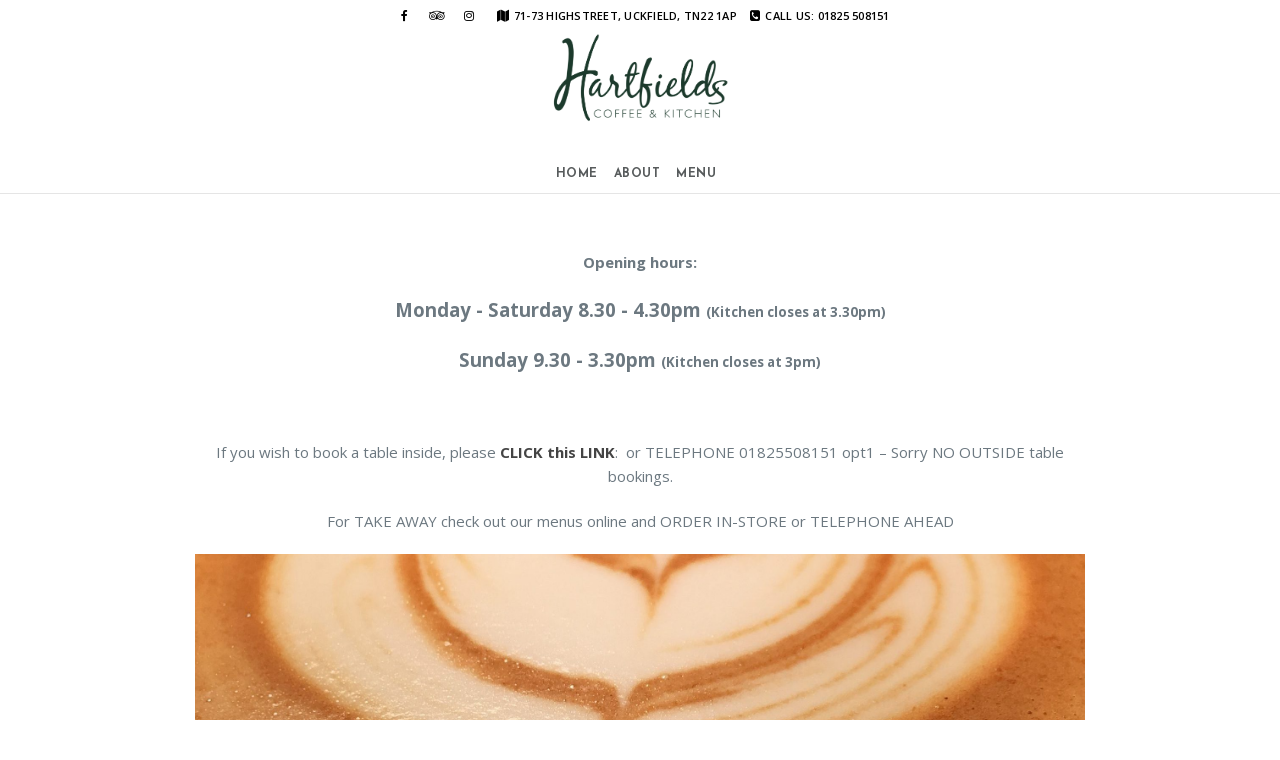

--- FILE ---
content_type: text/html; charset=UTF-8
request_url: https://hartfields.co.uk/
body_size: 12948
content:
<!doctype html>
<html lang="en-GB">
<head>
	<meta http-equiv="Content-Type" content="text/html; charset=UTF-8" />
	<meta name="viewport" content="width=device-width, initial-scale=1, maximum-scale=1" />
	<link rel="profile" href="https://gmpg.org/xfn/11" />
	<link rel="pingback" href="https://hartfields.co.uk/xmlrpc.php" />
	<title>Hartfields &#8211; Independant produce store and cafe based in Uckfield High Street</title>
<meta name='robots' content='max-image-preview:large' />
<link rel='dns-prefetch' href='//fonts.googleapis.com' />
<link rel="alternate" type="application/rss+xml" title="Hartfields &raquo; Feed" href="https://hartfields.co.uk/feed/" />
<link rel="alternate" type="application/rss+xml" title="Hartfields &raquo; Comments Feed" href="https://hartfields.co.uk/comments/feed/" />
<link rel="alternate" type="text/calendar" title="Hartfields &raquo; iCal Feed" href="https://hartfields.co.uk/events/?ical=1" />
<link rel="alternate" type="application/rss+xml" title="Hartfields &raquo; Welcome to Hartfields Comments Feed" href="https://hartfields.co.uk/welcome-to-http-hartfields-co-uk/feed/" />
<link rel="alternate" title="oEmbed (JSON)" type="application/json+oembed" href="https://hartfields.co.uk/wp-json/oembed/1.0/embed?url=https%3A%2F%2Fhartfields.co.uk%2F" />
<link rel="alternate" title="oEmbed (XML)" type="text/xml+oembed" href="https://hartfields.co.uk/wp-json/oembed/1.0/embed?url=https%3A%2F%2Fhartfields.co.uk%2F&#038;format=xml" />
<style id='wp-img-auto-sizes-contain-inline-css' type='text/css'>
img:is([sizes=auto i],[sizes^="auto," i]){contain-intrinsic-size:3000px 1500px}
/*# sourceURL=wp-img-auto-sizes-contain-inline-css */
</style>
<style id='wp-emoji-styles-inline-css' type='text/css'>

	img.wp-smiley, img.emoji {
		display: inline !important;
		border: none !important;
		box-shadow: none !important;
		height: 1em !important;
		width: 1em !important;
		margin: 0 0.07em !important;
		vertical-align: -0.1em !important;
		background: none !important;
		padding: 0 !important;
	}
/*# sourceURL=wp-emoji-styles-inline-css */
</style>
<link rel='stylesheet' id='wp-block-library-css' href='https://hartfields.co.uk/wp-includes/css/dist/block-library/style.min.css?ver=6.9' type='text/css' media='all' />
<style id='global-styles-inline-css' type='text/css'>
:root{--wp--preset--aspect-ratio--square: 1;--wp--preset--aspect-ratio--4-3: 4/3;--wp--preset--aspect-ratio--3-4: 3/4;--wp--preset--aspect-ratio--3-2: 3/2;--wp--preset--aspect-ratio--2-3: 2/3;--wp--preset--aspect-ratio--16-9: 16/9;--wp--preset--aspect-ratio--9-16: 9/16;--wp--preset--color--black: #000000;--wp--preset--color--cyan-bluish-gray: #abb8c3;--wp--preset--color--white: #ffffff;--wp--preset--color--pale-pink: #f78da7;--wp--preset--color--vivid-red: #cf2e2e;--wp--preset--color--luminous-vivid-orange: #ff6900;--wp--preset--color--luminous-vivid-amber: #fcb900;--wp--preset--color--light-green-cyan: #7bdcb5;--wp--preset--color--vivid-green-cyan: #00d084;--wp--preset--color--pale-cyan-blue: #8ed1fc;--wp--preset--color--vivid-cyan-blue: #0693e3;--wp--preset--color--vivid-purple: #9b51e0;--wp--preset--gradient--vivid-cyan-blue-to-vivid-purple: linear-gradient(135deg,rgb(6,147,227) 0%,rgb(155,81,224) 100%);--wp--preset--gradient--light-green-cyan-to-vivid-green-cyan: linear-gradient(135deg,rgb(122,220,180) 0%,rgb(0,208,130) 100%);--wp--preset--gradient--luminous-vivid-amber-to-luminous-vivid-orange: linear-gradient(135deg,rgb(252,185,0) 0%,rgb(255,105,0) 100%);--wp--preset--gradient--luminous-vivid-orange-to-vivid-red: linear-gradient(135deg,rgb(255,105,0) 0%,rgb(207,46,46) 100%);--wp--preset--gradient--very-light-gray-to-cyan-bluish-gray: linear-gradient(135deg,rgb(238,238,238) 0%,rgb(169,184,195) 100%);--wp--preset--gradient--cool-to-warm-spectrum: linear-gradient(135deg,rgb(74,234,220) 0%,rgb(151,120,209) 20%,rgb(207,42,186) 40%,rgb(238,44,130) 60%,rgb(251,105,98) 80%,rgb(254,248,76) 100%);--wp--preset--gradient--blush-light-purple: linear-gradient(135deg,rgb(255,206,236) 0%,rgb(152,150,240) 100%);--wp--preset--gradient--blush-bordeaux: linear-gradient(135deg,rgb(254,205,165) 0%,rgb(254,45,45) 50%,rgb(107,0,62) 100%);--wp--preset--gradient--luminous-dusk: linear-gradient(135deg,rgb(255,203,112) 0%,rgb(199,81,192) 50%,rgb(65,88,208) 100%);--wp--preset--gradient--pale-ocean: linear-gradient(135deg,rgb(255,245,203) 0%,rgb(182,227,212) 50%,rgb(51,167,181) 100%);--wp--preset--gradient--electric-grass: linear-gradient(135deg,rgb(202,248,128) 0%,rgb(113,206,126) 100%);--wp--preset--gradient--midnight: linear-gradient(135deg,rgb(2,3,129) 0%,rgb(40,116,252) 100%);--wp--preset--font-size--small: 13px;--wp--preset--font-size--medium: 20px;--wp--preset--font-size--large: 36px;--wp--preset--font-size--x-large: 42px;--wp--preset--spacing--20: 0.44rem;--wp--preset--spacing--30: 0.67rem;--wp--preset--spacing--40: 1rem;--wp--preset--spacing--50: 1.5rem;--wp--preset--spacing--60: 2.25rem;--wp--preset--spacing--70: 3.38rem;--wp--preset--spacing--80: 5.06rem;--wp--preset--shadow--natural: 6px 6px 9px rgba(0, 0, 0, 0.2);--wp--preset--shadow--deep: 12px 12px 50px rgba(0, 0, 0, 0.4);--wp--preset--shadow--sharp: 6px 6px 0px rgba(0, 0, 0, 0.2);--wp--preset--shadow--outlined: 6px 6px 0px -3px rgb(255, 255, 255), 6px 6px rgb(0, 0, 0);--wp--preset--shadow--crisp: 6px 6px 0px rgb(0, 0, 0);}:where(.is-layout-flex){gap: 0.5em;}:where(.is-layout-grid){gap: 0.5em;}body .is-layout-flex{display: flex;}.is-layout-flex{flex-wrap: wrap;align-items: center;}.is-layout-flex > :is(*, div){margin: 0;}body .is-layout-grid{display: grid;}.is-layout-grid > :is(*, div){margin: 0;}:where(.wp-block-columns.is-layout-flex){gap: 2em;}:where(.wp-block-columns.is-layout-grid){gap: 2em;}:where(.wp-block-post-template.is-layout-flex){gap: 1.25em;}:where(.wp-block-post-template.is-layout-grid){gap: 1.25em;}.has-black-color{color: var(--wp--preset--color--black) !important;}.has-cyan-bluish-gray-color{color: var(--wp--preset--color--cyan-bluish-gray) !important;}.has-white-color{color: var(--wp--preset--color--white) !important;}.has-pale-pink-color{color: var(--wp--preset--color--pale-pink) !important;}.has-vivid-red-color{color: var(--wp--preset--color--vivid-red) !important;}.has-luminous-vivid-orange-color{color: var(--wp--preset--color--luminous-vivid-orange) !important;}.has-luminous-vivid-amber-color{color: var(--wp--preset--color--luminous-vivid-amber) !important;}.has-light-green-cyan-color{color: var(--wp--preset--color--light-green-cyan) !important;}.has-vivid-green-cyan-color{color: var(--wp--preset--color--vivid-green-cyan) !important;}.has-pale-cyan-blue-color{color: var(--wp--preset--color--pale-cyan-blue) !important;}.has-vivid-cyan-blue-color{color: var(--wp--preset--color--vivid-cyan-blue) !important;}.has-vivid-purple-color{color: var(--wp--preset--color--vivid-purple) !important;}.has-black-background-color{background-color: var(--wp--preset--color--black) !important;}.has-cyan-bluish-gray-background-color{background-color: var(--wp--preset--color--cyan-bluish-gray) !important;}.has-white-background-color{background-color: var(--wp--preset--color--white) !important;}.has-pale-pink-background-color{background-color: var(--wp--preset--color--pale-pink) !important;}.has-vivid-red-background-color{background-color: var(--wp--preset--color--vivid-red) !important;}.has-luminous-vivid-orange-background-color{background-color: var(--wp--preset--color--luminous-vivid-orange) !important;}.has-luminous-vivid-amber-background-color{background-color: var(--wp--preset--color--luminous-vivid-amber) !important;}.has-light-green-cyan-background-color{background-color: var(--wp--preset--color--light-green-cyan) !important;}.has-vivid-green-cyan-background-color{background-color: var(--wp--preset--color--vivid-green-cyan) !important;}.has-pale-cyan-blue-background-color{background-color: var(--wp--preset--color--pale-cyan-blue) !important;}.has-vivid-cyan-blue-background-color{background-color: var(--wp--preset--color--vivid-cyan-blue) !important;}.has-vivid-purple-background-color{background-color: var(--wp--preset--color--vivid-purple) !important;}.has-black-border-color{border-color: var(--wp--preset--color--black) !important;}.has-cyan-bluish-gray-border-color{border-color: var(--wp--preset--color--cyan-bluish-gray) !important;}.has-white-border-color{border-color: var(--wp--preset--color--white) !important;}.has-pale-pink-border-color{border-color: var(--wp--preset--color--pale-pink) !important;}.has-vivid-red-border-color{border-color: var(--wp--preset--color--vivid-red) !important;}.has-luminous-vivid-orange-border-color{border-color: var(--wp--preset--color--luminous-vivid-orange) !important;}.has-luminous-vivid-amber-border-color{border-color: var(--wp--preset--color--luminous-vivid-amber) !important;}.has-light-green-cyan-border-color{border-color: var(--wp--preset--color--light-green-cyan) !important;}.has-vivid-green-cyan-border-color{border-color: var(--wp--preset--color--vivid-green-cyan) !important;}.has-pale-cyan-blue-border-color{border-color: var(--wp--preset--color--pale-cyan-blue) !important;}.has-vivid-cyan-blue-border-color{border-color: var(--wp--preset--color--vivid-cyan-blue) !important;}.has-vivid-purple-border-color{border-color: var(--wp--preset--color--vivid-purple) !important;}.has-vivid-cyan-blue-to-vivid-purple-gradient-background{background: var(--wp--preset--gradient--vivid-cyan-blue-to-vivid-purple) !important;}.has-light-green-cyan-to-vivid-green-cyan-gradient-background{background: var(--wp--preset--gradient--light-green-cyan-to-vivid-green-cyan) !important;}.has-luminous-vivid-amber-to-luminous-vivid-orange-gradient-background{background: var(--wp--preset--gradient--luminous-vivid-amber-to-luminous-vivid-orange) !important;}.has-luminous-vivid-orange-to-vivid-red-gradient-background{background: var(--wp--preset--gradient--luminous-vivid-orange-to-vivid-red) !important;}.has-very-light-gray-to-cyan-bluish-gray-gradient-background{background: var(--wp--preset--gradient--very-light-gray-to-cyan-bluish-gray) !important;}.has-cool-to-warm-spectrum-gradient-background{background: var(--wp--preset--gradient--cool-to-warm-spectrum) !important;}.has-blush-light-purple-gradient-background{background: var(--wp--preset--gradient--blush-light-purple) !important;}.has-blush-bordeaux-gradient-background{background: var(--wp--preset--gradient--blush-bordeaux) !important;}.has-luminous-dusk-gradient-background{background: var(--wp--preset--gradient--luminous-dusk) !important;}.has-pale-ocean-gradient-background{background: var(--wp--preset--gradient--pale-ocean) !important;}.has-electric-grass-gradient-background{background: var(--wp--preset--gradient--electric-grass) !important;}.has-midnight-gradient-background{background: var(--wp--preset--gradient--midnight) !important;}.has-small-font-size{font-size: var(--wp--preset--font-size--small) !important;}.has-medium-font-size{font-size: var(--wp--preset--font-size--medium) !important;}.has-large-font-size{font-size: var(--wp--preset--font-size--large) !important;}.has-x-large-font-size{font-size: var(--wp--preset--font-size--x-large) !important;}
/*# sourceURL=global-styles-inline-css */
</style>

<style id='classic-theme-styles-inline-css' type='text/css'>
/*! This file is auto-generated */
.wp-block-button__link{color:#fff;background-color:#32373c;border-radius:9999px;box-shadow:none;text-decoration:none;padding:calc(.667em + 2px) calc(1.333em + 2px);font-size:1.125em}.wp-block-file__button{background:#32373c;color:#fff;text-decoration:none}
/*# sourceURL=/wp-includes/css/classic-themes.min.css */
</style>
<link rel='stylesheet' id='contact-form-7-css' href='https://hartfields.co.uk/wp-content/plugins/contact-form-7/includes/css/styles.css?ver=6.1.4' type='text/css' media='all' />
<link rel='stylesheet' id='rs-plugin-settings-css' href='https://hartfields.co.uk/wp-content/plugins/revslider/public/assets/css/rs6.css?ver=6.2.1' type='text/css' media='all' />
<style id='rs-plugin-settings-inline-css' type='text/css'>
#rs-demo-id {}
/*# sourceURL=rs-plugin-settings-inline-css */
</style>
<link rel='stylesheet' id='cinnamon-restaurant-MainStyle-css' href='https://hartfields.co.uk/wp-content/themes/cinnamon-restaurant/style.css?ver=screen' type='text/css' media='all' />
<link rel='stylesheet' id='cinnamon-restaurant-verticalmenu-css' href='https://hartfields.co.uk/wp-content/themes/cinnamon-restaurant/css/verticalmenu.css?ver=6.9' type='text/css' media='screen' />
<link rel='stylesheet' id='video-js-css' href='https://hartfields.co.uk/wp-content/themes/cinnamon-restaurant/js/videojs/video-js.css?ver=6.9' type='text/css' media='screen' />
<link rel='stylesheet' id='owlcarousel-css' href='https://hartfields.co.uk/wp-content/themes/cinnamon-restaurant/css/owlcarousel/owl.carousel.css?ver=6.9' type='text/css' media='screen' />
<link rel='stylesheet' id='flatpickr-css' href='https://hartfields.co.uk/wp-content/themes/cinnamon-restaurant/js/flatpickr/flatpickr.min.css?ver=6.9' type='text/css' media='screen' />
<link rel='stylesheet' id='chosen-css' href='https://hartfields.co.uk/wp-content/themes/cinnamon-restaurant/js/chosen/chosen.css?ver=6.9' type='text/css' media='screen' />
<link rel='stylesheet' id='jquery-lightgallery-css' href='https://hartfields.co.uk/wp-content/themes/cinnamon-restaurant/js/lightbox/css/lightgallery.css?ver=6.9' type='text/css' media='screen' />
<link rel='stylesheet' id='jquery-lightgallery-transitions-css' href='https://hartfields.co.uk/wp-content/themes/cinnamon-restaurant/js/lightbox/css/lg-transitions.min.css?ver=6.9' type='text/css' media='screen' />
<link rel='stylesheet' id='cinnamon-restaurant-Animations-css' href='https://hartfields.co.uk/wp-content/themes/cinnamon-restaurant/css/animations.css?ver=6.9' type='text/css' media='screen' />
<link rel='stylesheet' id='font-awesome-css' href='https://hartfields.co.uk/wp-content/themes/cinnamon-restaurant/css/fonts/font-awesome/css/font-awesome.min.css?ver=6.9' type='text/css' media='screen' />
<link rel='stylesheet' id='ion-icons-css' href='https://hartfields.co.uk/wp-content/themes/cinnamon-restaurant/css/fonts/ionicons/css/ionicons.min.css?ver=6.9' type='text/css' media='screen' />
<link rel='stylesheet' id='et-fonts-css' href='https://hartfields.co.uk/wp-content/themes/cinnamon-restaurant/css/fonts/et-fonts/et-fonts.css?ver=6.9' type='text/css' media='screen' />
<link rel='stylesheet' id='feather-webfonts-css' href='https://hartfields.co.uk/wp-content/themes/cinnamon-restaurant/css/fonts/feather-webfont/feather.css?ver=6.9' type='text/css' media='screen' />
<link rel='stylesheet' id='fontello-css' href='https://hartfields.co.uk/wp-content/themes/cinnamon-restaurant/css/fonts/fontello/css/fontello.css?ver=6.9' type='text/css' media='screen' />
<link rel='stylesheet' id='simple-line-icons-css' href='https://hartfields.co.uk/wp-content/themes/cinnamon-restaurant/css/fonts/simple-line-icons/simple-line-icons.css?ver=6.9' type='text/css' media='screen' />
<link rel='stylesheet' id='cinnamon-restaurant-fonts-css' href='//fonts.googleapis.com/css?family=Josefin+Sans%3A100%2C100i%2C300%2C300i%2C400%2C400i%2C600%2C600i%2C700%2C700i%7COpen+Sans%3A300%2C300i%2C400%2C400i%2C600%2C600i%2C700%2C700i%2C800%2C800i%7CSacramento%7CPT+Mono&#038;ver=1.0.0' type='text/css' media='all' />
<link rel='stylesheet' id='cinnamon-restaurant-ResponsiveCSS-css' href='https://hartfields.co.uk/wp-content/themes/cinnamon-restaurant/css/responsive.css?ver=6.9' type='text/css' media='screen' />
<style id='cinnamon-restaurant-ResponsiveCSS-inline-css' type='text/css'>
.logo img { height: 125px; }.stickymenu-zone.sticky-menu-activate .logo img { width:auto; height: 125px; }.vertical-logoimage { width: 40px; }.logo-mobile .logoimage { width: 75px; }.logo-mobile .logoimage { height: auto; }.pace { background-image: url(https://hartfields.co.uk/wp-content/uploads/2019/05/Screenshot-2019-05-21-at-09.54.34.png); }
/*# sourceURL=cinnamon-restaurant-ResponsiveCSS-inline-css */
</style>
<link rel='stylesheet' id='jquery-lazyloadxt-spinner-css-css' href='//hartfields.co.uk/wp-content/plugins/a3-lazy-load/assets/css/jquery.lazyloadxt.spinner.css?ver=6.9' type='text/css' media='all' />
<script type="text/javascript" id="jquery-core-js-extra">
/* <![CDATA[ */
var cinnamon_restaurant_vars = {"mtheme_uri":"https://hartfields.co.uk/wp-content/themes/cinnamon-restaurant","lightbox_transition":"lg-slide"};
//# sourceURL=jquery-core-js-extra
/* ]]> */
</script>
<script type="text/javascript" src="https://hartfields.co.uk/wp-content/plugins/enable-jquery-migrate-helper/js/jquery/jquery-1.12.4-wp.js?ver=1.12.4-wp" id="jquery-core-js"></script>
<script type="text/javascript" src="https://hartfields.co.uk/wp-content/plugins/enable-jquery-migrate-helper/js/jquery-migrate/jquery-migrate-1.4.1-wp.js?ver=1.4.1-wp" id="jquery-migrate-js"></script>
<script type="text/javascript" src="https://hartfields.co.uk/wp-content/plugins/revslider/public/assets/js/rbtools.min.js?ver=6.0" id="tp-tools-js"></script>
<script type="text/javascript" src="https://hartfields.co.uk/wp-content/plugins/revslider/public/assets/js/rs6.min.js?ver=6.2.1" id="revmin-js"></script>
<script type="text/javascript" src="https://hartfields.co.uk/wp-content/themes/cinnamon-restaurant/js/pace.min.js" id="jquery-pace-js"></script>
<link rel="https://api.w.org/" href="https://hartfields.co.uk/wp-json/" /><link rel="alternate" title="JSON" type="application/json" href="https://hartfields.co.uk/wp-json/wp/v2/pages/4" /><link rel="EditURI" type="application/rsd+xml" title="RSD" href="https://hartfields.co.uk/xmlrpc.php?rsd" />
<meta name="generator" content="WordPress 6.9" />
<link rel="canonical" href="https://hartfields.co.uk/" />
<link rel='shortlink' href='https://hartfields.co.uk/' />
<meta name="tec-api-version" content="v1"><meta name="tec-api-origin" content="https://hartfields.co.uk"><link rel="alternate" href="https://hartfields.co.uk/wp-json/tribe/events/v1/" /><style type="text/css">.recentcomments a{display:inline !important;padding:0 !important;margin:0 !important;}</style><style type="text/css" id="custom-background-css">
body.custom-background { background-color: #ffffff; }
</style>
	<meta name="generator" content="Powered by Slider Revolution 6.2.1 - responsive, Mobile-Friendly Slider Plugin for WordPress with comfortable drag and drop interface." />
<link rel="icon" href="https://hartfields.co.uk/wp-content/uploads/2019/05/H-Stamp-logo.png" sizes="32x32" />
<link rel="icon" href="https://hartfields.co.uk/wp-content/uploads/2019/05/H-Stamp-logo.png" sizes="192x192" />
<link rel="apple-touch-icon" href="https://hartfields.co.uk/wp-content/uploads/2019/05/H-Stamp-logo.png" />
<meta name="msapplication-TileImage" content="https://hartfields.co.uk/wp-content/uploads/2019/05/H-Stamp-logo.png" />
<script type="text/javascript">function setREVStartSize(e){			
			try {								
				var pw = document.getElementById(e.c).parentNode.offsetWidth,
					newh;
				pw = pw===0 || isNaN(pw) ? window.innerWidth : pw;
				e.tabw = e.tabw===undefined ? 0 : parseInt(e.tabw);
				e.thumbw = e.thumbw===undefined ? 0 : parseInt(e.thumbw);
				e.tabh = e.tabh===undefined ? 0 : parseInt(e.tabh);
				e.thumbh = e.thumbh===undefined ? 0 : parseInt(e.thumbh);
				e.tabhide = e.tabhide===undefined ? 0 : parseInt(e.tabhide);
				e.thumbhide = e.thumbhide===undefined ? 0 : parseInt(e.thumbhide);
				e.mh = e.mh===undefined || e.mh=="" || e.mh==="auto" ? 0 : parseInt(e.mh,0);		
				if(e.layout==="fullscreen" || e.l==="fullscreen") 						
					newh = Math.max(e.mh,window.innerHeight);				
				else{					
					e.gw = Array.isArray(e.gw) ? e.gw : [e.gw];
					for (var i in e.rl) if (e.gw[i]===undefined || e.gw[i]===0) e.gw[i] = e.gw[i-1];					
					e.gh = e.el===undefined || e.el==="" || (Array.isArray(e.el) && e.el.length==0)? e.gh : e.el;
					e.gh = Array.isArray(e.gh) ? e.gh : [e.gh];
					for (var i in e.rl) if (e.gh[i]===undefined || e.gh[i]===0) e.gh[i] = e.gh[i-1];
										
					var nl = new Array(e.rl.length),
						ix = 0,						
						sl;					
					e.tabw = e.tabhide>=pw ? 0 : e.tabw;
					e.thumbw = e.thumbhide>=pw ? 0 : e.thumbw;
					e.tabh = e.tabhide>=pw ? 0 : e.tabh;
					e.thumbh = e.thumbhide>=pw ? 0 : e.thumbh;					
					for (var i in e.rl) nl[i] = e.rl[i]<window.innerWidth ? 0 : e.rl[i];
					sl = nl[0];									
					for (var i in nl) if (sl>nl[i] && nl[i]>0) { sl = nl[i]; ix=i;}															
					var m = pw>(e.gw[ix]+e.tabw+e.thumbw) ? 1 : (pw-(e.tabw+e.thumbw)) / (e.gw[ix]);					

					newh =  (e.type==="carousel" && e.justify==="true" ? e.gh[ix] : (e.gh[ix] * m)) + (e.tabh + e.thumbh);
				}			
				
				if(window.rs_init_css===undefined) window.rs_init_css = document.head.appendChild(document.createElement("style"));					
				document.getElementById(e.c).height = newh;
				window.rs_init_css.innerHTML += "#"+e.c+"_wrapper { height: "+newh+"px }";				
			} catch(e){
				console.log("Failure at Presize of Slider:" + e)
			}					   
		  };</script>
		<style type="text/css" id="wp-custom-css">
			.center-logo .logo img {
    height: 90px;
    width: auto;
    top: 0px;
}
.sticky-menu-on.center-logo .sticky-menu-activate .logo img {
    height: 75px;
    width: auto;
    top: 15px;
}		</style>
		</head>
<body data-rsssl=1 class="home wp-singular page-template-default page page-id-4 custom-background wp-theme-cinnamon-restaurant tribe-no-js top-header-present sticky-menu-off fullscreen-mode-off single-author theme-is-light center-logo page-is-not-fullscreen fullscreen-ui-switchable header-is-transparent page-is-opaque page-has-no-title pagebuilder-active theme-fullwidth body-dashboard-push footer-is-on nosidebar">
<div class="preloader-cover-screen"></div><div id="modal-reservation"><div class="window-modal-outer"><div class="window-modal-inner"><div class="window-modal-text entry-content"><span class="reservation-modal-exit"><i class="ion-ios-close-empty"></i></span><div class="section-heading none section-align-center" style="padding-top:10px;padding-bottom:10px;margin-bottom:px;"><h2 class="entry-sub-title section-sub-title"></h2><h1 class="entry-title section-title opacity-on"></h1><div class="section-description"><p>Integer congue malesuada eros congue varius. Sed malesuada dolor eget velit pretium. Etiam porttitor finibus. Nam suscipit vel ligula at dharetra</p></div></div></div></div></div></div><div class="responsive-menu-wrap">
	<nav id="mobile-toggle-menu" class="mobile-toggle-menu mobile-toggle-menu-close">
		<span class="mobile-toggle-menu-trigger"><span>Menu</span></span>
	</nav>
	<div class="reservation-button"><a class="reservation-button-element" href="https://hartfields.co.uk/menu"><i class="ion-android-restaurant"></i></a></div>	<div class="mobile-menu-toggle">
				<div class="logo-mobile">
						<a href="https://hartfields.co.uk/"><img class="custom-responsive-logo logoimage" src="https://hartfields.co.uk/wp-content/uploads/2019/09/Screenshot-2019-05-21-at-09-1.png" alt="logo" /></a>				</div>
	</div>
</div>
<div class="responsive-menu-overlay"></div>
<div class="responsive-mobile-menu">
		<nav>
	<ul id="menu-main-menu" class="mtree"><li id="menu-item-52" class="menu-item menu-item-type-custom menu-item-object-custom current-menu-item current_page_item menu-item-home menu-item-52"><a href="https://hartfields.co.uk" aria-current="page">Home</a></li>
<li id="menu-item-91" class="menu-item menu-item-type-post_type menu-item-object-page menu-item-91"><a href="https://hartfields.co.uk/about/">About</a></li>
<li id="menu-item-53" class="menu-item menu-item-type-post_type menu-item-object-page menu-item-53"><a href="https://hartfields.co.uk/menu/">Menu</a></li>
</ul>	</nav>
	<div class="mobile-social-header">
		</div>
	<div class="cleafix"></div>
</div>	<div class="outer-wrap stickymenu-zone">
		<div class="menu-social-header">
	<aside id="custom_html-5" class="widget_text widget widget_custom_html"><div class="textwidget custom-html-widget"><div class="social-header-wrap"><ul>				<li class="social-icon">
				<a class="ntips" title="Facebook" href="https://www.facebook.com/pages/category/Breakfast---Brunch-Restaurant/Hartfields-Coffee-Kitchen-356155324410408/" target="_blank">
					<i class="fa fa-facebook"></i>
				</a>
				</li>
								<li class="social-icon">
				<a class="ntips" title="Tripadvisor" href="https://www.tripadvisor.co.uk/Restaurant_Review-g190766-d4359640-Reviews-Hartfields-Uckfield_East_Sussex_England.html" target="_blank">
					<i class="fa fa-tripadvisor"></i>
				</a>
				</li>
								<li class="social-icon">
				<a class="ntips" title="Instagram" href="https://www.instagram.com/hartfieldscoffeekitchen/" target="_blank">
					<i class="fa fa-instagram"></i>
				</a>
				</li>
							<li class="address-text">
			<i class="fa fa-map"></i>71-73 HIGHSTREET, UCKFIELD, TN22 1AP			</li>
						<li class="contact-text">
			<a href="01825 508151">			<i class="fa fa-phone-square"></i>Call us: 01825 508151			</a>			</li>
			</ul></div></div></aside>	</div>
			<div class="outer-header-wrap clearfix">
						<nav>
				<div class="mainmenu-navigation ">
						<div class="header-logo-section"><div class="logo"><a href="https://hartfields.co.uk/"><img class="logo-theme-main logo-theme-custom" src="https://hartfields.co.uk/wp-content/uploads/2019/09/Screenshot-2019-05-21-at-09-1.png" alt="logo" /><img class="logo-theme-main logo-theme-custom logo-theme-inverse" src="https://hartfields.co.uk/wp-content/uploads/2019/09/Screenshot-2019-05-21-at-09-1.png" alt="logo" /></a></div></div>								<div class="homemenu">
							<ul id="menu-main-menu-1" class="sf-menu"><li class="menu-item menu-item-type-custom menu-item-object-custom current-menu-item current_page_item menu-item-home menu-item-52"><a href="https://hartfields.co.uk" aria-current="page">Home</a></li>
<li class="menu-item menu-item-type-post_type menu-item-object-page menu-item-91"><a href="https://hartfields.co.uk/about/">About</a></li>
<li class="menu-item menu-item-type-post_type menu-item-object-page menu-item-53"><a href="https://hartfields.co.uk/menu/">Menu</a></li>
</ul>							</div>
											</div>
			</nav>
		</div>
	</div>
	<div id="home" class="container-wrapper container-fullwidth"><div class="title-container-outer-wrap">
	<div class="title-container-wrap">
</div>
</div>
<div class="container clearfix">	<div class="page-contents-wrap  ">
			
		<div id="post-4" class="post-4 page type-page status-publish hentry">

					<div class="entry-page-wrapper entry-content clearfix">
					<div id="mtheme-pagebuilder-wrapper-4" class="mtheme-pagebuilder"><div  class="mtheme-modular-column"  ><div class="mtheme-supercell clearfix  fullwidth-column"><div class="column-setter first-column span12">				<div class="mtheme-cell-wrap" >
					<div id="mtheme-block-1" class="mtheme-block mtheme-block-em_column_block span12 mtheme-first-cell " data-width="12">					<div class="mtheme-cell-inner">
									<div class="row clearfix">				<div class="mtheme-cell-wrap" >
					<div id="mtheme-block-2" class="mtheme-block mtheme-block-em_textbox span12 mtheme-first-cell " data-width="12">					<div class="mtheme-cell-inner">
			<div style="padding: 0 0 0;margin: 0 0 0;background-color: ;color: ;border-width:0px;border-color:;border-style:solid;"><p style="text-align: center;"><strong>Opening hours:</strong></p>
<p style="text-align: center;"><strong><span style="font-size: 14pt;">Monday - Saturday 8.30 - 4.30pm <span style="font-size: 10pt;">(Kitchen closes at 3.30pm)</span></span></strong></p>
<p style="text-align: center;"><strong><span style="font-size: 14pt;">Sunday 9.30 - 3.30pm <span style="font-size: 10pt;">(Kitchen closes at 3pm)</span></span></strong></p>
<p style="text-align: center;"> </p>
<p style="text-align: center;">If you wish to book a table inside, please <a href="https://svtables.com/widget/?rest_id=855">CLICK this LINK</a>:  or TELEPHONE 01825508151 opt1 – Sorry NO OUTSIDE table bookings.</p>
<p style="text-align: center;">For TAKE AWAY check out our menus online and ORDER IN-STORE or TELEPHONE AHEAD</p>
</div></div></div></div></div></div></div></div>	</div></div></div><div  class="mtheme-modular-column"  ><div class="mtheme-supercell clearfix  fullwidth-column"><div class="column-setter first-column span12">				<div class="mtheme-cell-wrap" >
					<div id="mtheme-block-3" class="mtheme-block mtheme-block-em_column_block span12 mtheme-first-cell " data-width="12">					<div class="mtheme-cell-inner">
									<div class="row clearfix">				<div class="mtheme-cell-wrap" >
					<div id="mtheme-block-4" class="mtheme-block mtheme-block-em_heroimage span12 mtheme-first-cell " data-width="12">					<div class="mtheme-cell-inner">
			<div id="heroimage" class="heroimage-wrap textlocation-middle intensity-bright image-cover modular-column-parallax" data-velocity="-.3" data-stellar-background-ratio="0.5" style="background-image: url(https://hartfields.co.uk/wp-content/uploads/2019/07/IMG_1869-e1564141017945.jpg);"><div class="hero-text-wrap"><ul class="text-parallax none single">	<li><h2 class="hero-text-effect hero-text-effect-1 hero-subtitle">Welcome to</h2><h1 class="hero-text-effect hero-text-effect-2 hero-title">Hartfields</h1></li></ul></div><div class="mouse-pointer-wrap"><div class="bright hero-link-to-base"><div class="mouse-pointer"><div class="indication-animated indicate-bounce mouse-wheel"></div></div></div></div></div></div></div></div></div></div></div></div>	</div></div></div><div  class="mtheme-modular-column"  style="padding-bottom:56px;padding-top:112px; "><div class="mtheme-supercell clearfix  boxed-column"><div class="column-setter first-column span12">				<div class="mtheme-cell-wrap" >
					<div id="mtheme-block-5" class="mtheme-block mtheme-block-em_column_block span12 mtheme-first-cell " data-width="12">					<div class="mtheme-cell-inner">
									<div class="row clearfix">				<div class="mtheme-cell-wrap" >
					<div id="mtheme-block-6" class="mtheme-block mtheme-block-em_sectionheading span12 mtheme-first-cell " data-width="12">					<div class="mtheme-cell-inner">
			<div class="section-heading none section-align-center" style="padding-top:;padding-bottom:;margin-bottom:px;"><h2 class="entry-sub-title animation-standby animated fadeIn section-sub-title" >Fresh Food</h2><h1 class="animation-standby animated fadeIn entry-title section-title" >Our Story</h1><div class="section-description section-style-none"><p><b>We will always remain committed to fresh food, high-quality ingredients and exceptional coffee!</b></p>
</div><div class="section-button"><a class="button-element button-default-outline" href="/about">ABOUT US</a></div></div></div></div></div></div></div></div></div>	</div></div></div><div  class="mtheme-modular-column column-parallax" data-stellar-background-ratio="0.5" style="background-image:url(https://hartfields.co.uk/wp-content/uploads/2019/07/IMG_0022-e1564776585224.jpeg);background-attachment : cover;padding-bottom:156px;padding-top:156px; "><div class="mtheme-supercell clearfix  boxed-column text-is-bright"><div class="column-setter first-column span12">				<div class="mtheme-cell-wrap" >
					<div id="mtheme-block-7" class="mtheme-block mtheme-block-em_column_block span12 mtheme-first-cell " data-width="12">					<div class="mtheme-cell-inner">
									<div class="row clearfix">				<div class="mtheme-cell-wrap" >
					<div id="mtheme-block-8" class="mtheme-block mtheme-block-em_photocard_one span12 mtheme-first-cell " data-width="12">					<div class="mtheme-cell-inner">
			
<div class="photocard-wrap-common photocard-wrap-type-one animation-standby animated fadeIn clearfix">
<div class="photocard-image-wrap  column-half column-float-right"><div class="photocard-image-container" style="background-image:url(https://hartfields.co.uk/wp-content/uploads/2019/07/IMG_0418-e1564776542504-1310x1747.jpeg);"></div></div>
	<div class="photocard-content-wrap photocard-dark column-float-left column-half" style="background-color:#ffffff;">
		<div class="photocard-contents-inner text-align-center">
			<div class="heading-block">
				<h3 class="animation-standby animated fadeIn photocard-subtitle">
					Food Varieties
				</h3>
				<h2 class="animation-standby animated fadeIn photocard-title">
				Our Menu
				</h2>
			</div>
			<div class="photocard-contents">
			
			</div>
			<a class="button-element button-default-outline" href="https://hartfields.co.uk/menu">
			View Menu
			</a>
		</div>
	</div>
</div>
</div></div></div></div></div></div></div>	</div></div></div><div  class="mtheme-modular-column column-parallax" data-stellar-background-ratio="0.5" style="background-image:url(https://hartfields.co.uk/wp-content/uploads/2019/09/IMG_0071-e1568057311249.jpg);background-attachment : cover;padding-bottom:112px;padding-top:112px; "><div class="mtheme-supercell clearfix  boxed-column"><div class="column-setter first-column span12">				<div class="mtheme-cell-wrap" >
					<div id="mtheme-block-9" class="mtheme-block mtheme-block-em_column_block span12 mtheme-first-cell " data-width="12">					<div class="mtheme-cell-inner">
									<div class="row clearfix">				<div class="mtheme-cell-wrap" >
					<div id="mtheme-block-10" class="mtheme-block mtheme-block-em_dividers span2 mtheme-first-cell " data-width="2">					<div class="mtheme-cell-inner">
			<div class="clearfix divider-common default-divider  divider-blank" style="padding-top:10px;"></div></div></div></div>				<div class="mtheme-cell-wrap" >
					<div id="mtheme-block-11" class="mtheme-block mtheme-block-em_food_list span8 mtheme-following-cell " data-width="8">					<div class="mtheme-cell-inner">
			<div style="background: rgba(255,255,255,1);padding: 50px;" id="food-list-container-697bc7ff7f7a4" class="food-list-wrap food-column clearfix"><h2 class="food-main-title">Weekly Special</h2><ul class="food-list  food-column-one clearfix"></ul>
            <div class="food-menu-button">
                <a class="button-element button-default-outline" href="#">
                View Full Menu
                </a>
            </div></div></div></div></div></div></div></div></div>	</div></div></div><div  class="mtheme-modular-column column-parallax"  ><div class="mtheme-supercell clearfix  fullwidth-column"><div class="column-setter first-column span12">				<div class="mtheme-cell-wrap" >
					<div id="mtheme-block-12" class="mtheme-block mtheme-block-em_column_block span12 mtheme-first-cell " data-width="12">					<div class="mtheme-cell-inner">
									<div class="row clearfix">				<div class="mtheme-cell-wrap" >
					<div id="mtheme-block-13" class="mtheme-block mtheme-block-em_food_grid span12 mtheme-first-cell " data-width="12">					<div class="mtheme-cell-inner">
			<div id="gridblock-container" class="portfolio-gutter-nospace thumnails-gutter-active gridblock-four foodgridblock clearfix" data-columns="4"></div></div></div></div></div></div></div></div>	</div></div></div><div  class="mtheme-modular-column"  ><div class="mtheme-supercell clearfix  fullwidth-column"><div class="column-setter first-column span12">				<div class="mtheme-cell-wrap" >
					<div id="mtheme-block-14" class="mtheme-block mtheme-block-em_column_block span12 mtheme-first-cell " data-width="12">					<div class="mtheme-cell-inner">
									<div class="row clearfix">				<div class="mtheme-cell-wrap" >
					<div id="mtheme-block-15" class="mtheme-block mtheme-block-em_lightboxcarousel span12 mtheme-first-cell " data-width="12">					<div class="mtheme-cell-inner">
			<div class="gridblock-owlcarousel-wrap clearfix"><div id="owl-4-697bc7ff80459" class="owl-carousel lightbox-carousel-rows" data-columns="4" data-id="owl-4-697bc7ff80459"></div></div></div></div></div></div></div></div></div>	</div></div></div></div>					</div>
										
		</div><!-- .entry-content -->

		</div>
	</div>
<footer class="footer-section clearfix">
<div id="goto-top"><i class="feather-icon-arrow-up"></i></div>
	<div class="footer-container-wrap clearfix">
		<div class="footer-container clearfix">
			<div id="footer" class="sidebar widgetized clearfix">
			
				<div class="footer-column"><div class="sidebar-widget"><aside id="text-3" class="widget widget_text"><h3>Welcome to Hartfields</h3>			<div class="textwidget"><div class="_4-u2 _3xaf _3-95 _4-u8">
<div class="_5aj7 _3-8j">
<div class="_4bl9">
<div class="_3-8w">
<div id="id_5cfc0f29e226c2977714341" class="text_exposed_root text_exposed">
<p>We are an independent coffee shop and kitchen based Café situated in Uckfield High Street, operating since June 2011.<span class="Apple-converted-space"> </span></p>
<p><b>We will always remain committed to fresh food, high-quality ingredients and exceptional coffee!</b></p>
</div>
</div>
</div>
</div>
</div>
</div>
		</aside></div></div>				<div class="footer-column"><div class="sidebar-widget"><aside id="text-2" class="widget widget_text"><h3>Opening Hours</h3>			<div class="textwidget"><p class="small">Mon &#8211; Sat  08.30 &#8211; 4.30pm</p>
<p class="small">Sunday 09.30 &#8211; 3.30pm</p>
</div>
		</aside></div></div>				<div class="footer-column"><div class="widget_text sidebar-widget"><aside id="custom_html-3" class="widget_text widget widget_custom_html"><h3>Contact Us</h3><div class="textwidget custom-html-widget"><div class="social-header-wrap">
<ul>
<li class="social-icon"><a class="ntips" title="Facebook" href="https://www.facebook.com/pg/Hartfields-Coffee-Kitchen-356155324410408/" target="_blank" rel="noopener noreferrer"><br>
<i class="fa fa-facebook"></i><br>
</a></li>

<li class="social-icon"><a class="ntips" title="Tripadvisor" href="https://www.tripadvisor.co.uk/Restaurant_Review-g190766-d4359640-Reviews-Hartfields-Uckfield_East_Sussex_England.html" target="_blank" rel="noopener noreferrer"><br>
<i class="fa fa-tripadvisor"></i><br>
</a></li>
<li class="social-icon"><a class="ntips" title="Instagram" href="https://www.instagram.com/hartfieldscoffeekitchen/" target="_blank" rel="noopener noreferrer"><br>
<i class="fa fa-instagram"></i><br>
</a></li>
<li class="address-text"><i class="fa fa-map"></i>71-73 HIGHSTREET, UCKFIELD, TN22 1AP</li>
<li class="contact-text"><i class="fa fa-phone-square"></i>Call us on: 01825 508151</li>
	<li class="contact-text"><i class="fa fa-envelope"></i>Email us: info@hartfields.co.uk</li>
</ul>
</div></div></aside></div></div>			</div>	
		</div>
	</div>
	<div id="copyright" class="footer-container">
	Copyright Hartfields &copy; 2020	</div>
</footer>
</div><script type="speculationrules">
{"prefetch":[{"source":"document","where":{"and":[{"href_matches":"/*"},{"not":{"href_matches":["/wp-*.php","/wp-admin/*","/wp-content/uploads/*","/wp-content/*","/wp-content/plugins/*","/wp-content/themes/cinnamon-restaurant/*","/*\\?(.+)"]}},{"not":{"selector_matches":"a[rel~=\"nofollow\"]"}},{"not":{"selector_matches":".no-prefetch, .no-prefetch a"}}]},"eagerness":"conservative"}]}
</script>
		<script>
		( function ( body ) {
			'use strict';
			body.className = body.className.replace( /\btribe-no-js\b/, 'tribe-js' );
		} )( document.body );
		</script>
		<script> /* <![CDATA[ */var tribe_l10n_datatables = {"aria":{"sort_ascending":": activate to sort column ascending","sort_descending":": activate to sort column descending"},"length_menu":"Show _MENU_ entries","empty_table":"No data available in table","info":"Showing _START_ to _END_ of _TOTAL_ entries","info_empty":"Showing 0 to 0 of 0 entries","info_filtered":"(filtered from _MAX_ total entries)","zero_records":"No matching records found","search":"Search:","all_selected_text":"All items on this page were selected. ","select_all_link":"Select all pages","clear_selection":"Clear Selection.","pagination":{"all":"All","next":"Next","previous":"Previous"},"select":{"rows":{"0":"","_":": Selected %d rows","1":": Selected 1 row"}},"datepicker":{"dayNames":["Sunday","Monday","Tuesday","Wednesday","Thursday","Friday","Saturday"],"dayNamesShort":["Sun","Mon","Tue","Wed","Thu","Fri","Sat"],"dayNamesMin":["S","M","T","W","T","F","S"],"monthNames":["January","February","March","April","May","June","July","August","September","October","November","December"],"monthNamesShort":["January","February","March","April","May","June","July","August","September","October","November","December"],"monthNamesMin":["Jan","Feb","Mar","Apr","May","Jun","Jul","Aug","Sep","Oct","Nov","Dec"],"nextText":"Next","prevText":"Prev","currentText":"Today","closeText":"Done","today":"Today","clear":"Clear"}};/* ]]> */ </script><script type="text/javascript" src="https://hartfields.co.uk/wp-content/plugins/the-events-calendar/common/build/js/user-agent.js?ver=da75d0bdea6dde3898df" id="tec-user-agent-js"></script>
<script type="text/javascript" src="https://hartfields.co.uk/wp-includes/js/dist/hooks.min.js?ver=dd5603f07f9220ed27f1" id="wp-hooks-js"></script>
<script type="text/javascript" src="https://hartfields.co.uk/wp-includes/js/dist/i18n.min.js?ver=c26c3dc7bed366793375" id="wp-i18n-js"></script>
<script type="text/javascript" id="wp-i18n-js-after">
/* <![CDATA[ */
wp.i18n.setLocaleData( { 'text direction\u0004ltr': [ 'ltr' ] } );
//# sourceURL=wp-i18n-js-after
/* ]]> */
</script>
<script type="text/javascript" src="https://hartfields.co.uk/wp-content/plugins/contact-form-7/includes/swv/js/index.js?ver=6.1.4" id="swv-js"></script>
<script type="text/javascript" id="contact-form-7-js-before">
/* <![CDATA[ */
var wpcf7 = {
    "api": {
        "root": "https:\/\/hartfields.co.uk\/wp-json\/",
        "namespace": "contact-form-7\/v1"
    }
};
//# sourceURL=contact-form-7-js-before
/* ]]> */
</script>
<script type="text/javascript" src="https://hartfields.co.uk/wp-content/plugins/contact-form-7/includes/js/index.js?ver=6.1.4" id="contact-form-7-js"></script>
<script type="text/javascript" src="https://hartfields.co.uk/wp-content/themes/cinnamon-restaurant/js/typed.js" id="jquery-typed-js"></script>
<script type="text/javascript" src="https://hartfields.co.uk/wp-content/themes/cinnamon-restaurant/js/menu/verticalmenu.js" id="cinnamon-restaurant-verticalmenu-js"></script>
<script type="text/javascript" src="https://hartfields.co.uk/wp-content/themes/cinnamon-restaurant/js/videojs/video.js" id="video-js-js"></script>
<script type="text/javascript" src="https://hartfields.co.uk/wp-content/themes/cinnamon-restaurant/js/menu/superfish.js" id="jquery-superfish-js"></script>
<script type="text/javascript" src="https://hartfields.co.uk/wp-content/themes/cinnamon-restaurant/js/jquery.nicescroll.min.js" id="jquery-nicescroll-js"></script>
<script type="text/javascript" src="https://hartfields.co.uk/wp-content/themes/cinnamon-restaurant/js/jquery.easing.min.js" id="jquery-easing-js"></script>
<script type="text/javascript" id="cinnamon-restaurant-portfolioloader-js-extra">
/* <![CDATA[ */
var ajax_var = {"url":"https://hartfields.co.uk/wp-admin/admin-ajax.php","nonce":"1d6c12ad62"};
//# sourceURL=cinnamon-restaurant-portfolioloader-js-extra
/* ]]> */
</script>
<script type="text/javascript" src="https://hartfields.co.uk/wp-content/themes/cinnamon-restaurant/js/page-elements.js" id="cinnamon-restaurant-portfolioloader-js"></script>
<script type="text/javascript" src="https://hartfields.co.uk/wp-content/themes/cinnamon-restaurant/js/jquery.fitvids.js" id="jquery-fitvids-js"></script>
<script type="text/javascript" src="https://hartfields.co.uk/wp-content/themes/cinnamon-restaurant/js/waypoints/waypoints.min.js" id="jquery-waypoints-js"></script>
<script type="text/javascript" src="https://hartfields.co.uk/wp-content/themes/cinnamon-restaurant/js/imagesloaded.pkgd.min.js" id="jquery-imagesLoaded-js"></script>
<script type="text/javascript" src="https://hartfields.co.uk/wp-includes/js/hoverIntent.min.js?ver=1.10.2" id="hoverIntent-js"></script>
<script type="text/javascript" src="https://hartfields.co.uk/wp-content/plugins/enable-jquery-migrate-helper/js/jquery-ui/core.min.js?ver=1.11.4-wp" id="jquery-ui-core-js"></script>
<script type="text/javascript" src="https://hartfields.co.uk/wp-content/plugins/enable-jquery-migrate-helper/js/jquery-ui/widget.min.js?ver=1.11.4-wp" id="jquery-ui-widget-js"></script>
<script type="text/javascript" src="https://hartfields.co.uk/wp-content/plugins/enable-jquery-migrate-helper/js/jquery-ui/position.min.js?ver=1.11.4-wp" id="jquery-ui-position-js"></script>
<script type="text/javascript" src="https://hartfields.co.uk/wp-content/plugins/enable-jquery-migrate-helper/js/jquery-ui/tooltip.min.js?ver=1.11.4-wp" id="jquery-ui-tooltip-js"></script>
<script type="text/javascript" src="https://hartfields.co.uk/wp-content/themes/cinnamon-restaurant/js/owlcarousel/owl.carousel.min.js" id="owlcarousel-js"></script>
<script type="text/javascript" src="https://hartfields.co.uk/wp-content/themes/cinnamon-restaurant/js/flatpickr/flatpickr.js" id="flatpickr-js"></script>
<script type="text/javascript" src="https://hartfields.co.uk/wp-content/themes/cinnamon-restaurant/js/chosen/chosen.jquery.js" id="chosen-js"></script>
<script type="text/javascript" src="https://hartfields.co.uk/wp-content/themes/cinnamon-restaurant/js/modernizr.custom.47002.js" id="jquery-modernizr-js"></script>
<script type="text/javascript" src="https://hartfields.co.uk/wp-content/themes/cinnamon-restaurant/js/jquery.gridrotator.js" id="jquery-grid-rotator-js"></script>
<script type="text/javascript" src="https://hartfields.co.uk/wp-content/themes/cinnamon-restaurant/js/classie.js" id="jquery-classie-js"></script>
<script type="text/javascript" src="https://hartfields.co.uk/wp-content/themes/cinnamon-restaurant/js/jquery.parallax.js" id="jquery-parallax-js"></script>
<script type="text/javascript" src="https://hartfields.co.uk/wp-content/themes/cinnamon-restaurant/js/jquery.stickymenu.js" id="cinnamon-restaurant-stickymenu-js"></script>
<script type="text/javascript" src="https://hartfields.co.uk/wp-content/themes/cinnamon-restaurant/js/lightbox/js/lightgallery.min.js" id="jquery-lightgallery-js"></script>
<script type="text/javascript" src="https://hartfields.co.uk/wp-content/themes/cinnamon-restaurant/js/lightbox/js/lg-video.min.js" id="jquery-lightgallery-video-js"></script>
<script type="text/javascript" src="https://hartfields.co.uk/wp-content/themes/cinnamon-restaurant/js/lightbox/js/lg-autoplay.min.js" id="jquery-lightgallery-autoplay-js"></script>
<script type="text/javascript" src="https://hartfields.co.uk/wp-content/themes/cinnamon-restaurant/js/lightbox/js/lg-zoom.min.js" id="jquery-lightgallery-zoom-js"></script>
<script type="text/javascript" src="https://hartfields.co.uk/wp-content/themes/cinnamon-restaurant/js/lightbox/js/lg-thumbnail.min.js" id="jquery-lightgallery-thumbnails-js"></script>
<script type="text/javascript" src="https://hartfields.co.uk/wp-content/themes/cinnamon-restaurant/js/lightbox/js/lg-fullscreen.min.js" id="jquery-lightgallery-fullscreen-js"></script>
<script type="text/javascript" src="https://hartfields.co.uk/wp-content/themes/cinnamon-restaurant/js/common.js" id="cinnamon-restaurant-common-js"></script>
<script type="text/javascript" id="jquery-lazyloadxt-js-extra">
/* <![CDATA[ */
var a3_lazyload_params = {"apply_images":"1","apply_videos":"1"};
//# sourceURL=jquery-lazyloadxt-js-extra
/* ]]> */
</script>
<script type="text/javascript" src="//hartfields.co.uk/wp-content/plugins/a3-lazy-load/assets/js/jquery.lazyloadxt.extra.min.js?ver=2.7.6" id="jquery-lazyloadxt-js"></script>
<script type="text/javascript" src="//hartfields.co.uk/wp-content/plugins/a3-lazy-load/assets/js/jquery.lazyloadxt.srcset.min.js?ver=2.7.6" id="jquery-lazyloadxt-srcset-js"></script>
<script type="text/javascript" id="jquery-lazyloadxt-extend-js-extra">
/* <![CDATA[ */
var a3_lazyload_extend_params = {"edgeY":"0","horizontal_container_classnames":""};
//# sourceURL=jquery-lazyloadxt-extend-js-extra
/* ]]> */
</script>
<script type="text/javascript" src="//hartfields.co.uk/wp-content/plugins/a3-lazy-load/assets/js/jquery.lazyloadxt.extend.js?ver=2.7.6" id="jquery-lazyloadxt-extend-js"></script>
<script type="text/javascript" src="https://hartfields.co.uk/wp-content/themes/cinnamon-restaurant/js/jquery.isotope.min.js" id="isotope-js"></script>
<script id="wp-emoji-settings" type="application/json">
{"baseUrl":"https://s.w.org/images/core/emoji/17.0.2/72x72/","ext":".png","svgUrl":"https://s.w.org/images/core/emoji/17.0.2/svg/","svgExt":".svg","source":{"concatemoji":"https://hartfields.co.uk/wp-includes/js/wp-emoji-release.min.js?ver=6.9"}}
</script>
<script type="module">
/* <![CDATA[ */
/*! This file is auto-generated */
const a=JSON.parse(document.getElementById("wp-emoji-settings").textContent),o=(window._wpemojiSettings=a,"wpEmojiSettingsSupports"),s=["flag","emoji"];function i(e){try{var t={supportTests:e,timestamp:(new Date).valueOf()};sessionStorage.setItem(o,JSON.stringify(t))}catch(e){}}function c(e,t,n){e.clearRect(0,0,e.canvas.width,e.canvas.height),e.fillText(t,0,0);t=new Uint32Array(e.getImageData(0,0,e.canvas.width,e.canvas.height).data);e.clearRect(0,0,e.canvas.width,e.canvas.height),e.fillText(n,0,0);const a=new Uint32Array(e.getImageData(0,0,e.canvas.width,e.canvas.height).data);return t.every((e,t)=>e===a[t])}function p(e,t){e.clearRect(0,0,e.canvas.width,e.canvas.height),e.fillText(t,0,0);var n=e.getImageData(16,16,1,1);for(let e=0;e<n.data.length;e++)if(0!==n.data[e])return!1;return!0}function u(e,t,n,a){switch(t){case"flag":return n(e,"\ud83c\udff3\ufe0f\u200d\u26a7\ufe0f","\ud83c\udff3\ufe0f\u200b\u26a7\ufe0f")?!1:!n(e,"\ud83c\udde8\ud83c\uddf6","\ud83c\udde8\u200b\ud83c\uddf6")&&!n(e,"\ud83c\udff4\udb40\udc67\udb40\udc62\udb40\udc65\udb40\udc6e\udb40\udc67\udb40\udc7f","\ud83c\udff4\u200b\udb40\udc67\u200b\udb40\udc62\u200b\udb40\udc65\u200b\udb40\udc6e\u200b\udb40\udc67\u200b\udb40\udc7f");case"emoji":return!a(e,"\ud83e\u1fac8")}return!1}function f(e,t,n,a){let r;const o=(r="undefined"!=typeof WorkerGlobalScope&&self instanceof WorkerGlobalScope?new OffscreenCanvas(300,150):document.createElement("canvas")).getContext("2d",{willReadFrequently:!0}),s=(o.textBaseline="top",o.font="600 32px Arial",{});return e.forEach(e=>{s[e]=t(o,e,n,a)}),s}function r(e){var t=document.createElement("script");t.src=e,t.defer=!0,document.head.appendChild(t)}a.supports={everything:!0,everythingExceptFlag:!0},new Promise(t=>{let n=function(){try{var e=JSON.parse(sessionStorage.getItem(o));if("object"==typeof e&&"number"==typeof e.timestamp&&(new Date).valueOf()<e.timestamp+604800&&"object"==typeof e.supportTests)return e.supportTests}catch(e){}return null}();if(!n){if("undefined"!=typeof Worker&&"undefined"!=typeof OffscreenCanvas&&"undefined"!=typeof URL&&URL.createObjectURL&&"undefined"!=typeof Blob)try{var e="postMessage("+f.toString()+"("+[JSON.stringify(s),u.toString(),c.toString(),p.toString()].join(",")+"));",a=new Blob([e],{type:"text/javascript"});const r=new Worker(URL.createObjectURL(a),{name:"wpTestEmojiSupports"});return void(r.onmessage=e=>{i(n=e.data),r.terminate(),t(n)})}catch(e){}i(n=f(s,u,c,p))}t(n)}).then(e=>{for(const n in e)a.supports[n]=e[n],a.supports.everything=a.supports.everything&&a.supports[n],"flag"!==n&&(a.supports.everythingExceptFlag=a.supports.everythingExceptFlag&&a.supports[n]);var t;a.supports.everythingExceptFlag=a.supports.everythingExceptFlag&&!a.supports.flag,a.supports.everything||((t=a.source||{}).concatemoji?r(t.concatemoji):t.wpemoji&&t.twemoji&&(r(t.twemoji),r(t.wpemoji)))});
//# sourceURL=https://hartfields.co.uk/wp-includes/js/wp-emoji-loader.min.js
/* ]]> */
</script>
</body>
</html>